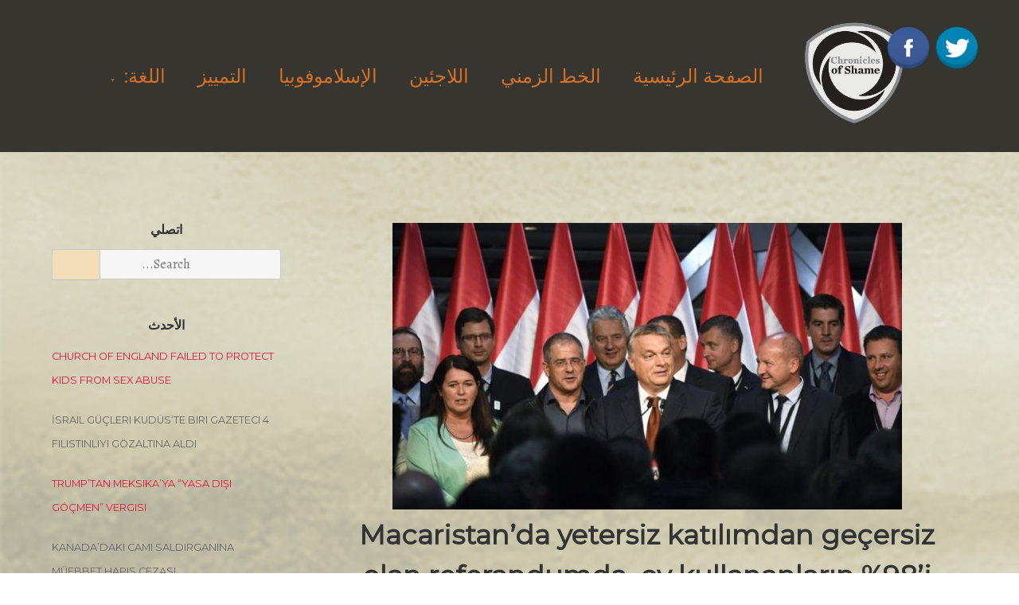

--- FILE ---
content_type: text/html; charset=UTF-8
request_url: https://ar.chroniclesofshame.com/refugees/macaristanda-yetersiz-katilimdan-gecersiz-olan-referandumda-oy-kullananlarin-%98i-1294-multeciye-hayir-dedi/
body_size: 16482
content:
<!doctype html>
<html dir="rtl" lang="ar" prefix="og: http://ogp.me/ns# fb: http://ogp.me/ns/fb#">
<head>
	<meta charset="UTF-8">
	<meta name="viewport" content="width=device-width, initial-scale=1">
	<link rel="profile" href="https://gmpg.org/xfn/11">
	
	<!-- Global site tag (gtag.js) - Google Analytics -->
<script async src="https://www.googletagmanager.com/gtag/js?id=UA-71718501-11"></script>
<script>
  window.dataLayer = window.dataLayer || [];
  function gtag(){dataLayer.push(arguments);}
  gtag('js', new Date());

  gtag('config', 'UA-71718501-11');
</script>


	<meta name='robots' content='index, follow, max-image-preview:large, max-snippet:-1, max-video-preview:-1' />

	<!-- This site is optimized with the Yoast SEO plugin v19.14 - https://yoast.com/wordpress/plugins/seo/ -->
	<title>Macaristan&#039;da yetersiz katılımdan geçersiz olan referandumda, oy kullananların %98&#039;i 1294 mülteciye &quot;hayır&quot; dedi - Utanç Günlüğü</title>
	<link rel="canonical" href="https://ar.chroniclesofshame.com/refugees/macaristanda-yetersiz-katilimdan-gecersiz-olan-referandumda-oy-kullananlarin-�i-1294-multeciye-hayir-dedi/" />
	<meta property="og:locale" content="ar_AR" />
	<meta property="og:type" content="article" />
	<meta property="og:title" content="Macaristan&#039;da yetersiz katılımdan geçersiz olan referandumda, oy kullananların %98&#039;i 1294 mülteciye &quot;hayır&quot; dedi - Utanç Günlüğü" />
	<meta property="og:description" content="عفوا، هذه المدخلة موجودة فقط في Turkish و English." />
	<meta property="og:url" content="" />
	<meta property="og:site_name" content="Utanç Günlüğü" />
	<meta property="article:publisher" content="https://www.facebook.com/UtancGunlugu/" />
	<meta property="article:published_time" content="2016-09-30T21:00:00+00:00" />
	<meta property="og:image" content="https://utancgunlugu.com/wp-content/uploads/2021/01/macaristan_referandum.jpg" />
	<meta property="og:image:width" content="660" />
	<meta property="og:image:height" content="371" />
	<meta property="og:image:type" content="image/jpeg" />
	<meta name="author" content="utancadminyeni0954" />
	<meta name="twitter:label1" content="كُتب بواسطة" />
	<meta name="twitter:data1" content="utancadminyeni0954" />
	<script type="application/ld+json" class="yoast-schema-graph">{"@context":"https://schema.org","@graph":[{"@type":"Article","@id":"https://ar.chroniclesofshame.com/refugees/macaristanda-yetersiz-katilimdan-gecersiz-olan-referandumda-oy-kullananlarin-%98i-1294-multeciye-hayir-dedi/#article","isPartOf":{"@id":"https://ar.chroniclesofshame.com/refugees/macaristanda-yetersiz-katilimdan-gecersiz-olan-referandumda-oy-kullananlarin-%98i-1294-multeciye-hayir-dedi/"},"author":{"name":"utancadminyeni0954","@id":"https://ar.chroniclesofshame.com/#/schema/person/6a6facd6270f9846481b258f51121aa8"},"headline":"Macaristan&#8217;da yetersiz katılımdan geçersiz olan referandumda, oy kullananların %98&#8217;i 1294 mülteciye &#8220;hayır&#8221; dedi","datePublished":"2016-09-30T21:00:00+00:00","dateModified":"2016-09-30T21:00:00+00:00","mainEntityOfPage":{"@id":"https://ar.chroniclesofshame.com/refugees/macaristanda-yetersiz-katilimdan-gecersiz-olan-referandumda-oy-kullananlarin-%98i-1294-multeciye-hayir-dedi/"},"wordCount":20,"publisher":{"@id":"https://ar.chroniclesofshame.com/#organization"},"image":{"@id":"https://ar.chroniclesofshame.com/refugees/macaristanda-yetersiz-katilimdan-gecersiz-olan-referandumda-oy-kullananlarin-%98i-1294-multeciye-hayir-dedi/#primaryimage"},"thumbnailUrl":"https://utancgunlugu.com/wp-content/uploads/2021/01/macaristan_referandum.jpg","keywords":["Macaristan"],"articleSection":["الانتهاكات","التمييز"],"inLanguage":"ar"},{"@type":"WebPage","@id":"https://ar.chroniclesofshame.com/refugees/macaristanda-yetersiz-katilimdan-gecersiz-olan-referandumda-oy-kullananlarin-%98i-1294-multeciye-hayir-dedi/","url":"https://ar.chroniclesofshame.com/refugees/macaristanda-yetersiz-katilimdan-gecersiz-olan-referandumda-oy-kullananlarin-%98i-1294-multeciye-hayir-dedi/","name":"Macaristan'da yetersiz katılımdan geçersiz olan referandumda, oy kullananların %98'i 1294 mülteciye \"hayır\" dedi - Utanç Günlüğü","isPartOf":{"@id":"https://ar.chroniclesofshame.com/#website"},"primaryImageOfPage":{"@id":"https://ar.chroniclesofshame.com/refugees/macaristanda-yetersiz-katilimdan-gecersiz-olan-referandumda-oy-kullananlarin-%98i-1294-multeciye-hayir-dedi/#primaryimage"},"image":{"@id":"https://ar.chroniclesofshame.com/refugees/macaristanda-yetersiz-katilimdan-gecersiz-olan-referandumda-oy-kullananlarin-%98i-1294-multeciye-hayir-dedi/#primaryimage"},"thumbnailUrl":"https://utancgunlugu.com/wp-content/uploads/2021/01/macaristan_referandum.jpg","datePublished":"2016-09-30T21:00:00+00:00","dateModified":"2016-09-30T21:00:00+00:00","breadcrumb":{"@id":"https://ar.chroniclesofshame.com/refugees/macaristanda-yetersiz-katilimdan-gecersiz-olan-referandumda-oy-kullananlarin-%98i-1294-multeciye-hayir-dedi/#breadcrumb"},"inLanguage":"ar","potentialAction":[{"@type":"ReadAction","target":["https://ar.chroniclesofshame.com/refugees/macaristanda-yetersiz-katilimdan-gecersiz-olan-referandumda-oy-kullananlarin-%98i-1294-multeciye-hayir-dedi/"]}]},{"@type":"ImageObject","inLanguage":"ar","@id":"https://ar.chroniclesofshame.com/refugees/macaristanda-yetersiz-katilimdan-gecersiz-olan-referandumda-oy-kullananlarin-%98i-1294-multeciye-hayir-dedi/#primaryimage","url":"https://utancgunlugu.com/wp-content/uploads/2021/01/macaristan_referandum.jpg","contentUrl":"https://utancgunlugu.com/wp-content/uploads/2021/01/macaristan_referandum.jpg","width":660,"height":371},{"@type":"BreadcrumbList","@id":"https://ar.chroniclesofshame.com/refugees/macaristanda-yetersiz-katilimdan-gecersiz-olan-referandumda-oy-kullananlarin-%98i-1294-multeciye-hayir-dedi/#breadcrumb","itemListElement":[{"@type":"ListItem","position":1,"name":"Ana sayfa","item":"https://ar.chroniclesofshame.com/"},{"@type":"ListItem","position":2,"name":"Macaristan&#8217;da yetersiz katılımdan geçersiz olan referandumda, oy kullananların %98&#8217;i 1294 mülteciye &#8220;hayır&#8221; dedi"}]},{"@type":"WebSite","@id":"https://ar.chroniclesofshame.com/#website","url":"https://ar.chroniclesofshame.com/","name":"Utanç Günlüğü","description":"","publisher":{"@id":"https://ar.chroniclesofshame.com/#organization"},"potentialAction":[{"@type":"SearchAction","target":{"@type":"EntryPoint","urlTemplate":"https://ar.chroniclesofshame.com/?s={search_term_string}"},"query-input":"required name=search_term_string"}],"inLanguage":"ar"},{"@type":"Organization","@id":"https://ar.chroniclesofshame.com/#organization","name":"Utanç Günlüğü","url":"https://ar.chroniclesofshame.com/","logo":{"@type":"ImageObject","inLanguage":"ar","@id":"https://ar.chroniclesofshame.com/#/schema/logo/image/","url":"https://utancgunlugu.com/wp-content/uploads/2021/01/logo.jpg","contentUrl":"https://utancgunlugu.com/wp-content/uploads/2021/01/logo.jpg","width":265,"height":211,"caption":"Utanç Günlüğü"},"image":{"@id":"https://ar.chroniclesofshame.com/#/schema/logo/image/"},"sameAs":["https://www.facebook.com/UtancGunlugu/"]},{"@type":"Person","@id":"https://ar.chroniclesofshame.com/#/schema/person/6a6facd6270f9846481b258f51121aa8","name":"utancadminyeni0954","sameAs":["https://utancgunlugu.com"],"url":"https://ar.chroniclesofshame.com/author/utancadminyeni0954/"}]}</script>
	<!-- / Yoast SEO plugin. -->


<link rel='dns-prefetch' href='//utancgunlugu.com' />
<link rel='dns-prefetch' href='//fonts.googleapis.com' />
<link rel="alternate" type="application/rss+xml" title="Utanç Günlüğü &laquo; الخلاصة" href="https://ar.chroniclesofshame.com/feed/" />
<link rel="alternate" type="application/rss+xml" title="Utanç Günlüğü &laquo; خلاصة التعليقات" href="https://ar.chroniclesofshame.com/comments/feed/" />
<link rel="alternate" title="oEmbed (JSON)" type="application/json+oembed" href="https://ar.chroniclesofshame.com/wp-json/oembed/1.0/embed?url=https%3A%2F%2Far.chroniclesofshame.com%2Frefugees%2Fmacaristanda-yetersiz-katilimdan-gecersiz-olan-referandumda-oy-kullananlarin-%2598i-1294-multeciye-hayir-dedi%2F" />
<link rel="alternate" title="oEmbed (XML)" type="text/xml+oembed" href="https://ar.chroniclesofshame.com/wp-json/oembed/1.0/embed?url=https%3A%2F%2Far.chroniclesofshame.com%2Frefugees%2Fmacaristanda-yetersiz-katilimdan-gecersiz-olan-referandumda-oy-kullananlarin-%2598i-1294-multeciye-hayir-dedi%2F&#038;format=xml" />
<style id='wp-img-auto-sizes-contain-inline-css'>
img:is([sizes=auto i],[sizes^="auto," i]){contain-intrinsic-size:3000px 1500px}
/*# sourceURL=wp-img-auto-sizes-contain-inline-css */
</style>
<style id='wp-emoji-styles-inline-css'>

	img.wp-smiley, img.emoji {
		display: inline !important;
		border: none !important;
		box-shadow: none !important;
		height: 1em !important;
		width: 1em !important;
		margin: 0 0.07em !important;
		vertical-align: -0.1em !important;
		background: none !important;
		padding: 0 !important;
	}
/*# sourceURL=wp-emoji-styles-inline-css */
</style>
<style id='wp-block-library-inline-css'>
:root{--wp-block-synced-color:#7a00df;--wp-block-synced-color--rgb:122,0,223;--wp-bound-block-color:var(--wp-block-synced-color);--wp-editor-canvas-background:#ddd;--wp-admin-theme-color:#007cba;--wp-admin-theme-color--rgb:0,124,186;--wp-admin-theme-color-darker-10:#006ba1;--wp-admin-theme-color-darker-10--rgb:0,107,160.5;--wp-admin-theme-color-darker-20:#005a87;--wp-admin-theme-color-darker-20--rgb:0,90,135;--wp-admin-border-width-focus:2px}@media (min-resolution:192dpi){:root{--wp-admin-border-width-focus:1.5px}}.wp-element-button{cursor:pointer}:root .has-very-light-gray-background-color{background-color:#eee}:root .has-very-dark-gray-background-color{background-color:#313131}:root .has-very-light-gray-color{color:#eee}:root .has-very-dark-gray-color{color:#313131}:root .has-vivid-green-cyan-to-vivid-cyan-blue-gradient-background{background:linear-gradient(135deg,#00d084,#0693e3)}:root .has-purple-crush-gradient-background{background:linear-gradient(135deg,#34e2e4,#4721fb 50%,#ab1dfe)}:root .has-hazy-dawn-gradient-background{background:linear-gradient(135deg,#faaca8,#dad0ec)}:root .has-subdued-olive-gradient-background{background:linear-gradient(135deg,#fafae1,#67a671)}:root .has-atomic-cream-gradient-background{background:linear-gradient(135deg,#fdd79a,#004a59)}:root .has-nightshade-gradient-background{background:linear-gradient(135deg,#330968,#31cdcf)}:root .has-midnight-gradient-background{background:linear-gradient(135deg,#020381,#2874fc)}:root{--wp--preset--font-size--normal:16px;--wp--preset--font-size--huge:42px}.has-regular-font-size{font-size:1em}.has-larger-font-size{font-size:2.625em}.has-normal-font-size{font-size:var(--wp--preset--font-size--normal)}.has-huge-font-size{font-size:var(--wp--preset--font-size--huge)}.has-text-align-center{text-align:center}.has-text-align-left{text-align:left}.has-text-align-right{text-align:right}.has-fit-text{white-space:nowrap!important}#end-resizable-editor-section{display:none}.aligncenter{clear:both}.items-justified-left{justify-content:flex-start}.items-justified-center{justify-content:center}.items-justified-right{justify-content:flex-end}.items-justified-space-between{justify-content:space-between}.screen-reader-text{border:0;clip-path:inset(50%);height:1px;margin:-1px;overflow:hidden;padding:0;position:absolute;width:1px;word-wrap:normal!important}.screen-reader-text:focus{background-color:#ddd;clip-path:none;color:#444;display:block;font-size:1em;height:auto;left:5px;line-height:normal;padding:15px 23px 14px;text-decoration:none;top:5px;width:auto;z-index:100000}html :where(.has-border-color){border-style:solid}html :where([style*=border-top-color]){border-top-style:solid}html :where([style*=border-right-color]){border-right-style:solid}html :where([style*=border-bottom-color]){border-bottom-style:solid}html :where([style*=border-left-color]){border-left-style:solid}html :where([style*=border-width]){border-style:solid}html :where([style*=border-top-width]){border-top-style:solid}html :where([style*=border-right-width]){border-right-style:solid}html :where([style*=border-bottom-width]){border-bottom-style:solid}html :where([style*=border-left-width]){border-left-style:solid}html :where(img[class*=wp-image-]){height:auto;max-width:100%}:where(figure){margin:0 0 1em}html :where(.is-position-sticky){--wp-admin--admin-bar--position-offset:var(--wp-admin--admin-bar--height,0px)}@media screen and (max-width:600px){html :where(.is-position-sticky){--wp-admin--admin-bar--position-offset:0px}}

/*# sourceURL=wp-block-library-inline-css */
</style><style id='global-styles-inline-css'>
:root{--wp--preset--aspect-ratio--square: 1;--wp--preset--aspect-ratio--4-3: 4/3;--wp--preset--aspect-ratio--3-4: 3/4;--wp--preset--aspect-ratio--3-2: 3/2;--wp--preset--aspect-ratio--2-3: 2/3;--wp--preset--aspect-ratio--16-9: 16/9;--wp--preset--aspect-ratio--9-16: 9/16;--wp--preset--color--black: #000000;--wp--preset--color--cyan-bluish-gray: #abb8c3;--wp--preset--color--white: #ffffff;--wp--preset--color--pale-pink: #f78da7;--wp--preset--color--vivid-red: #cf2e2e;--wp--preset--color--luminous-vivid-orange: #ff6900;--wp--preset--color--luminous-vivid-amber: #fcb900;--wp--preset--color--light-green-cyan: #7bdcb5;--wp--preset--color--vivid-green-cyan: #00d084;--wp--preset--color--pale-cyan-blue: #8ed1fc;--wp--preset--color--vivid-cyan-blue: #0693e3;--wp--preset--color--vivid-purple: #9b51e0;--wp--preset--gradient--vivid-cyan-blue-to-vivid-purple: linear-gradient(135deg,rgb(6,147,227) 0%,rgb(155,81,224) 100%);--wp--preset--gradient--light-green-cyan-to-vivid-green-cyan: linear-gradient(135deg,rgb(122,220,180) 0%,rgb(0,208,130) 100%);--wp--preset--gradient--luminous-vivid-amber-to-luminous-vivid-orange: linear-gradient(135deg,rgb(252,185,0) 0%,rgb(255,105,0) 100%);--wp--preset--gradient--luminous-vivid-orange-to-vivid-red: linear-gradient(135deg,rgb(255,105,0) 0%,rgb(207,46,46) 100%);--wp--preset--gradient--very-light-gray-to-cyan-bluish-gray: linear-gradient(135deg,rgb(238,238,238) 0%,rgb(169,184,195) 100%);--wp--preset--gradient--cool-to-warm-spectrum: linear-gradient(135deg,rgb(74,234,220) 0%,rgb(151,120,209) 20%,rgb(207,42,186) 40%,rgb(238,44,130) 60%,rgb(251,105,98) 80%,rgb(254,248,76) 100%);--wp--preset--gradient--blush-light-purple: linear-gradient(135deg,rgb(255,206,236) 0%,rgb(152,150,240) 100%);--wp--preset--gradient--blush-bordeaux: linear-gradient(135deg,rgb(254,205,165) 0%,rgb(254,45,45) 50%,rgb(107,0,62) 100%);--wp--preset--gradient--luminous-dusk: linear-gradient(135deg,rgb(255,203,112) 0%,rgb(199,81,192) 50%,rgb(65,88,208) 100%);--wp--preset--gradient--pale-ocean: linear-gradient(135deg,rgb(255,245,203) 0%,rgb(182,227,212) 50%,rgb(51,167,181) 100%);--wp--preset--gradient--electric-grass: linear-gradient(135deg,rgb(202,248,128) 0%,rgb(113,206,126) 100%);--wp--preset--gradient--midnight: linear-gradient(135deg,rgb(2,3,129) 0%,rgb(40,116,252) 100%);--wp--preset--font-size--small: 13px;--wp--preset--font-size--medium: 20px;--wp--preset--font-size--large: 36px;--wp--preset--font-size--x-large: 42px;--wp--preset--spacing--20: 0.44rem;--wp--preset--spacing--30: 0.67rem;--wp--preset--spacing--40: 1rem;--wp--preset--spacing--50: 1.5rem;--wp--preset--spacing--60: 2.25rem;--wp--preset--spacing--70: 3.38rem;--wp--preset--spacing--80: 5.06rem;--wp--preset--shadow--natural: 6px 6px 9px rgba(0, 0, 0, 0.2);--wp--preset--shadow--deep: 12px 12px 50px rgba(0, 0, 0, 0.4);--wp--preset--shadow--sharp: 6px 6px 0px rgba(0, 0, 0, 0.2);--wp--preset--shadow--outlined: 6px 6px 0px -3px rgb(255, 255, 255), 6px 6px rgb(0, 0, 0);--wp--preset--shadow--crisp: 6px 6px 0px rgb(0, 0, 0);}:where(.is-layout-flex){gap: 0.5em;}:where(.is-layout-grid){gap: 0.5em;}body .is-layout-flex{display: flex;}.is-layout-flex{flex-wrap: wrap;align-items: center;}.is-layout-flex > :is(*, div){margin: 0;}body .is-layout-grid{display: grid;}.is-layout-grid > :is(*, div){margin: 0;}:where(.wp-block-columns.is-layout-flex){gap: 2em;}:where(.wp-block-columns.is-layout-grid){gap: 2em;}:where(.wp-block-post-template.is-layout-flex){gap: 1.25em;}:where(.wp-block-post-template.is-layout-grid){gap: 1.25em;}.has-black-color{color: var(--wp--preset--color--black) !important;}.has-cyan-bluish-gray-color{color: var(--wp--preset--color--cyan-bluish-gray) !important;}.has-white-color{color: var(--wp--preset--color--white) !important;}.has-pale-pink-color{color: var(--wp--preset--color--pale-pink) !important;}.has-vivid-red-color{color: var(--wp--preset--color--vivid-red) !important;}.has-luminous-vivid-orange-color{color: var(--wp--preset--color--luminous-vivid-orange) !important;}.has-luminous-vivid-amber-color{color: var(--wp--preset--color--luminous-vivid-amber) !important;}.has-light-green-cyan-color{color: var(--wp--preset--color--light-green-cyan) !important;}.has-vivid-green-cyan-color{color: var(--wp--preset--color--vivid-green-cyan) !important;}.has-pale-cyan-blue-color{color: var(--wp--preset--color--pale-cyan-blue) !important;}.has-vivid-cyan-blue-color{color: var(--wp--preset--color--vivid-cyan-blue) !important;}.has-vivid-purple-color{color: var(--wp--preset--color--vivid-purple) !important;}.has-black-background-color{background-color: var(--wp--preset--color--black) !important;}.has-cyan-bluish-gray-background-color{background-color: var(--wp--preset--color--cyan-bluish-gray) !important;}.has-white-background-color{background-color: var(--wp--preset--color--white) !important;}.has-pale-pink-background-color{background-color: var(--wp--preset--color--pale-pink) !important;}.has-vivid-red-background-color{background-color: var(--wp--preset--color--vivid-red) !important;}.has-luminous-vivid-orange-background-color{background-color: var(--wp--preset--color--luminous-vivid-orange) !important;}.has-luminous-vivid-amber-background-color{background-color: var(--wp--preset--color--luminous-vivid-amber) !important;}.has-light-green-cyan-background-color{background-color: var(--wp--preset--color--light-green-cyan) !important;}.has-vivid-green-cyan-background-color{background-color: var(--wp--preset--color--vivid-green-cyan) !important;}.has-pale-cyan-blue-background-color{background-color: var(--wp--preset--color--pale-cyan-blue) !important;}.has-vivid-cyan-blue-background-color{background-color: var(--wp--preset--color--vivid-cyan-blue) !important;}.has-vivid-purple-background-color{background-color: var(--wp--preset--color--vivid-purple) !important;}.has-black-border-color{border-color: var(--wp--preset--color--black) !important;}.has-cyan-bluish-gray-border-color{border-color: var(--wp--preset--color--cyan-bluish-gray) !important;}.has-white-border-color{border-color: var(--wp--preset--color--white) !important;}.has-pale-pink-border-color{border-color: var(--wp--preset--color--pale-pink) !important;}.has-vivid-red-border-color{border-color: var(--wp--preset--color--vivid-red) !important;}.has-luminous-vivid-orange-border-color{border-color: var(--wp--preset--color--luminous-vivid-orange) !important;}.has-luminous-vivid-amber-border-color{border-color: var(--wp--preset--color--luminous-vivid-amber) !important;}.has-light-green-cyan-border-color{border-color: var(--wp--preset--color--light-green-cyan) !important;}.has-vivid-green-cyan-border-color{border-color: var(--wp--preset--color--vivid-green-cyan) !important;}.has-pale-cyan-blue-border-color{border-color: var(--wp--preset--color--pale-cyan-blue) !important;}.has-vivid-cyan-blue-border-color{border-color: var(--wp--preset--color--vivid-cyan-blue) !important;}.has-vivid-purple-border-color{border-color: var(--wp--preset--color--vivid-purple) !important;}.has-vivid-cyan-blue-to-vivid-purple-gradient-background{background: var(--wp--preset--gradient--vivid-cyan-blue-to-vivid-purple) !important;}.has-light-green-cyan-to-vivid-green-cyan-gradient-background{background: var(--wp--preset--gradient--light-green-cyan-to-vivid-green-cyan) !important;}.has-luminous-vivid-amber-to-luminous-vivid-orange-gradient-background{background: var(--wp--preset--gradient--luminous-vivid-amber-to-luminous-vivid-orange) !important;}.has-luminous-vivid-orange-to-vivid-red-gradient-background{background: var(--wp--preset--gradient--luminous-vivid-orange-to-vivid-red) !important;}.has-very-light-gray-to-cyan-bluish-gray-gradient-background{background: var(--wp--preset--gradient--very-light-gray-to-cyan-bluish-gray) !important;}.has-cool-to-warm-spectrum-gradient-background{background: var(--wp--preset--gradient--cool-to-warm-spectrum) !important;}.has-blush-light-purple-gradient-background{background: var(--wp--preset--gradient--blush-light-purple) !important;}.has-blush-bordeaux-gradient-background{background: var(--wp--preset--gradient--blush-bordeaux) !important;}.has-luminous-dusk-gradient-background{background: var(--wp--preset--gradient--luminous-dusk) !important;}.has-pale-ocean-gradient-background{background: var(--wp--preset--gradient--pale-ocean) !important;}.has-electric-grass-gradient-background{background: var(--wp--preset--gradient--electric-grass) !important;}.has-midnight-gradient-background{background: var(--wp--preset--gradient--midnight) !important;}.has-small-font-size{font-size: var(--wp--preset--font-size--small) !important;}.has-medium-font-size{font-size: var(--wp--preset--font-size--medium) !important;}.has-large-font-size{font-size: var(--wp--preset--font-size--large) !important;}.has-x-large-font-size{font-size: var(--wp--preset--font-size--x-large) !important;}
/*# sourceURL=global-styles-inline-css */
</style>

<style id='classic-theme-styles-inline-css'>
/*! This file is auto-generated */
.wp-block-button__link{color:#fff;background-color:#32373c;border-radius:9999px;box-shadow:none;text-decoration:none;padding:calc(.667em + 2px) calc(1.333em + 2px);font-size:1.125em}.wp-block-file__button{background:#32373c;color:#fff;text-decoration:none}
/*# sourceURL=/wp-includes/css/classic-themes.min.css */
</style>
<link rel='stylesheet' id='acx_fsmi_styles-css' href='https://utancgunlugu.com/wp-content/plugins/floating-social-media-icon/css/style.css?v=4.3.4&#038;ver=6.9' media='all' />
<link rel='stylesheet' id='font-awesome-css' href='https://utancgunlugu.com/wp-content/plugins/elementor/assets/lib/font-awesome/css/font-awesome.min.css?ver=4.7.0' media='all' />
<link rel='stylesheet' id='pcp_swiper-css' href='https://utancgunlugu.com/wp-content/plugins/post-carousel/public/assets/css/swiper-bundle.min.css?ver=2.2.4' media='all' />
<link rel='stylesheet' id='pcp-style-css' href='https://utancgunlugu.com/wp-content/plugins/post-carousel/public/assets/css/style.min.css?ver=2.2.4' media='all' />
<style id='pcp-style-inline-css'>
#pcp_wrapper-229 .sp-pcp-row{ margin-right: -10px;margin-left: -10px;}#pcp_wrapper-229 .sp-pcp-row [class*='sp-pcp-col-']{padding-right: 10px;padding-left: 10px;padding-bottom: 20px;}.pcp-wrapper-229 .sp-pcp-title a {color: #111;display: inherit;} .pcp-wrapper-229 .sp-pcp-title a:hover {color: #e1624b;}#pcp_wrapper-229 .dots .swiper-pagination-bullet{ background: #cccccc; } #pcp_wrapper-229 .dots .swiper-pagination-bullet-active { background: #e1624b; }#pcp_wrapper-229 .pcp-button-prev, #pcp_wrapper-229 .pcp-button-next{ background-image: none; background-size: auto; background-color: #fff; font-size: px; height: 33px; width: 33px; margin-top: 8px; border: 1px solid #aaa; text-align: center; line-height: 30px; -webkit-transition: 0.3s; border-radius: ; }#pcp_wrapper-229 .pcp-button-prev:hover, #pcp_wrapper-229 .pcp-button-next:hover{ background-color: #e1624b; border-color: #e1624b; } #pcp_wrapper-229 .pcp-button-prev .fa, #pcp_wrapper-229 .pcp-button-next .fa { color: #aaa; } #pcp_wrapper-229 .pcp-button-prev:hover .fa, #pcp_wrapper-229 .pcp-button-next:hover .fa { color: #fff; } #pcp_wrapper-229.pcp-carousel-wrapper .sp-pcp-post{ margin-top: 0; }#pcp_wrapper-229 .sp-pcp-post {padding: 0 0 0 0;}#pcp_wrapper-229 .sp-pcp-post {border: 0px solid #e2e2e2;}#pcp_wrapper-229 .sp-pcp-post {border-radius: 0;}#pcp_wrapper-229 .sp-pcp-post{background-color: transparent;}.pcp-wrapper-229 .sp-pcp-post-meta li,.pcp-wrapper-229 .sp-pcp-post-meta ul,.pcp-wrapper-229 .sp-pcp-post-meta li a{color: #888;}.pcp-wrapper-229 .sp-pcp-post-meta li a:hover{color: #e1624b;}#pcp_wrapper-229 .pcp-readmore-link{ background: transparent; color: #111; border-color: #888; } #pcp_wrapper-229 .pcp-readmore-link:hover { background: #e1624b; color: #fff; border-color: #e1624b; }#pcp_wrapper-229 .pcp-post-pagination .page-numbers.current, #pcp_wrapper-229 .pcp-post-pagination a.active , #pcp_wrapper-229 .pcp-post-pagination a:hover{ color: #ffffff; background: #e1624b; border-color: #e1624b; }#pcp_wrapper-229 .pcp-post-pagination .page-numbers, .pcp-post-pagination a{ background: #ffffff; color:#5e5e5e; border-color: #bbbbbb; }
/*# sourceURL=pcp-style-inline-css */
</style>
<link rel='stylesheet' id='dashicons-css' href='https://utancgunlugu.com/wp-includes/css/dashicons.min.css?ver=6.9' media='all' />
<link rel='stylesheet' id='to-top-css' href='https://utancgunlugu.com/wp-content/plugins/to-top/public/css/to-top-public.css?ver=2.5.2' media='all' />
<link rel='stylesheet' id='googlefonts-css' href='https://fonts.googleapis.com/css?family=Montserrat:400&subset=latin' media='all' />
<link rel='stylesheet' id='wpmi-icons-css' href='https://utancgunlugu.com/wp-content/plugins/wp-menu-icons/assets/css/wpmi.css?ver=2.2.5' media='all' />
<link rel='stylesheet' id='qts_front_styles-css' href='https://utancgunlugu.com/wp-content/plugins/qtranslate-slug/assets/css/qts-default.css?ver=6.9' media='all' />
<link rel='stylesheet' id='muzeum-style-rtl-css' href='https://utancgunlugu.com/wp-content/themes/muzeum/style-rtl.css?ver=1.1.0' media='all' />
<link rel='stylesheet' id='muzeum-custom-fonts-css' href='https://fonts.googleapis.com/css?family=Alegreya%3A400%2C400italic%2C800%2C800italic&#038;subset=latin%2Clatin-ext%2Ccyrillic' media='all' />
<script src="https://utancgunlugu.com/wp-includes/js/jquery/jquery.min.js?ver=3.7.1" id="jquery-core-js"></script>
<script src="https://utancgunlugu.com/wp-includes/js/jquery/jquery-migrate.min.js?ver=3.4.1" id="jquery-migrate-js"></script>
<script id="to-top-js-extra">
var to_top_options = {"scroll_offset":"100","icon_opacity":"80","style":"icon","icon_type":"dashicons-arrow-up-alt","icon_color":"#ffffff","icon_bg_color":"#000000","icon_size":"42","border_radius":"29","image":"https://utancgunlugu.com/wp-content/plugins/to-top/admin/images/default.png","image_width":"65","image_alt":"","location":"bottom-right","margin_x":"20","margin_y":"20","show_on_admin":"0","enable_autohide":"0","autohide_time":"2","enable_hide_small_device":"0","small_device_max_width":"640","reset":"0"};
//# sourceURL=to-top-js-extra
</script>
<script async src="https://utancgunlugu.com/wp-content/plugins/to-top/public/js/to-top-public.js?ver=2.5.2" id="to-top-js"></script>
<link rel="https://api.w.org/" href="https://ar.chroniclesofshame.com/wp-json/" /><link rel="alternate" title="JSON" type="application/json" href="https://ar.chroniclesofshame.com/wp-json/wp/v2/posts/7254" /><link rel="EditURI" type="application/rsd+xml" title="RSD" href="https://utancgunlugu.com/xmlrpc.php?rsd" />
<meta name="generator" content="WordPress 6.9" />
<link rel='shortlink' href='https://ar.chroniclesofshame.com/?p=7254' />
<!-- start Simple Custom CSS and JS -->
<script>

jQuery(document).ready(function( $ ){
//     var pathname = window.location.pathname;
    // || pathname=='/kronoloji/' || pathname=='/timeline/'
//     if(pathname =='/'  ){
// 		var main = document.getElementsByClassName('site-main')[0];
// 		var wrapper = document.getElementsByClassName('wrapper')[0];
//         var aside = document.getElementsByTagName('aside')[0];
//         //main.style.textAlign="justify";
//         //wrapper.style.textAlign="justify";
//         main.style.maxWidth="100%";
//         wrapper.style.maxWidth="100%";
//         aside.style.display="none";
//     }
  
  var sitelang2 = document.getElementsByTagName("html")[0].getAttribute("lang"); 
  var etiket=document.getElementsByName("pricetags-outline")[0];
  var logo=document.getElementsByClassName("custom-logo-link")[0];
  var twitterIcon =document.getElementById("divBottomRight"); 
  //var siteLogo = document.getElementById('site-navigation');
    if(sitelang2=="en-US"){ 
      //logo.childNodes[0].style.visibility="visible";
      logo.style.content='url("http://utancgunlugu.com/wp-content/uploads/2021/01/utanc_ing-1.png")';
      try { 
		etiket.nextSibling.textContent="Country: ";
      }
      catch(err) {
    }
      document.getElementById("menu-item-9446").style.display="none";
      
      document.getElementById("menu-item-9445").childNodes[0].text="Türkçe";
      
        twitterIcon.childNodes[0].href="https://twitter.com/ShameChronicles";
        twitterIcon.childNodes[1].href="https://www.facebook.com/Chronicles-of-Shame-159623617765472";
    }
        
    else if(sitelang2=="tr_TR" || sitelang2=="tr"){
 	//logo.childNodes[0].style.content=url("http://utancgunlugu.com/wp-content/uploads/2021/01/Utanc-Gunlugu.png");	
      //logo.style.content='url("http://utancgunlugu.com/wp-content/uploads/2021/01/utanc-tr-logo.png")';
      try {
         etiket.nextSibling.textContent="Ülke : ";
      }
      catch(err) {
       
      }
      document.getElementById("menu-item-9445").style.display="none";
      
      document.getElementById("menu-item-9446").childNodes[0].text="ENGLISH";
      document.getElementById("menu-item-9447").childNodes[0].text="عربى";
	  //siteLogo.innerHTML = '<a href=\"http://utancgunlugu.com/\" class=\"custom-logo-link\" rel="home" aria-current="page" style=\"content: url(\'http://utancgunlugu.com/wp-content/uploads/2021/01/utanc-tr-logo.png\');\"><img width="265" height="211" src="http://utancgunlugu.com/wp-content/uploads/2021/01/logo.jpg" class="custom-logo" alt="Utanç Günlüğü"></a>' + siteLogo.innerHTML;
  	    
    }
    else {
      logo.style.content='url("http://utancgunlugu.com/wp-content/uploads/2021/01/utanc_ing.png")';
      
      try {
         etiket.nextSibling.textContent="بلد: ";
      }
      catch(err){
        
      }
      document.getElementById("menu-item-9447").style.display="none";
      
      document.getElementById("menu-item-9445").childNodes[0].text="Türkçe";
      
      twitterIcon.childNodes[0].href="https://twitter.com/ShameChronicles"; 
      twitterIcon.childNodes[1].href="https://www.facebook.com/Chronicles-of-Shame-159623617765472";
    } 
  	
});


</script>
<!-- end Simple Custom CSS and JS -->



<!-- Starting Styles For Social Media Icon From Acurax International www.acurax.com -->
<style type='text/css'>
#divBottomRight img 
{
width: 60px; 
}
</style>
<!-- Ending Styles For Social Media Icon From Acurax International www.acurax.com -->



<style type='text/css' media='screen'>
	body{ font-family:"Montserrat", arial, sans-serif;}
	h1{ font-family:"Montserrat", arial, sans-serif;}
	h2{ font-family:"Montserrat", arial, sans-serif;}
	h3{ font-family:"Montserrat", arial, sans-serif;}
	h4{ font-family:"Montserrat", arial, sans-serif;}
	h5{ font-family:"Montserrat", arial, sans-serif;}
	h6{ font-family:"Montserrat", arial, sans-serif;}
	blockquote{ font-family:"Montserrat", arial, sans-serif;}
	p{ font-family:"Montserrat", arial, sans-serif;}
	li{ font-family:"Montserrat", arial, sans-serif;}
</style>
<!-- fonts delivered by Wordpress Google Fonts, a plugin by Adrian3.com --><meta name="generator" content="qTranslate-X 3.4.6.8" />
<link hreflang="x-default" href="" rel="alternate" />
<link hreflang="tr" href="" rel="alternate" />
<link hreflang="en" href="" rel="alternate" />
<link hreflang="ar" href="" rel="alternate" />

	<style>
		.main-nav {
			background-color: #f1ddba;
							 background-image: url("http://utancgunlugu.com/wp-content/uploads/2021/02/utanc-gunlugu-background-image.jpg"); 		}

		.main-nav li a:hover, .main-nav li.focus > a {
			background-color: #ceba97;
							 background-image: url("http://utancgunlugu.com/wp-content/uploads/2021/02/utanc-gunlugu-background-image.jpg"); 		}

		.main-nav .burger,
		.main-nav .burger::before,
		.main-nav .burger::after {
			border-bottom: 2px solid #000;
		}

		.main-nav a {
			color: #000;
		}

		@media (min-width:40em){

			.main-nav ul ul li {
				background-color: #bfab88;
									 background-image: url("http://utancgunlugu.com/wp-content/uploads/2021/02/utanc-gunlugu-background-image.jpg"); 
			}
			.main-nav li li a:hover,
			.main-nav li li.focus > a {
				background-color: #a6926f;
									 background-image: url("http://utancgunlugu.com/wp-content/uploads/2021/02/utanc-gunlugu-background-image.jpg"); 
			}

			.main-nav li li li.focus a {
				background-color: #a6926f;
									 background-image: url("http://utancgunlugu.com/wp-content/uploads/2021/02/utanc-gunlugu-background-image.jpg"); 
			}
		}

	
		a {
			color: #253e80;
		}

		.entry-title a, .call-to-action a {
			color: #333;
		}

				.call-to-action, .call-to-action:hover {
			border: 1px solid #666;
		}
		
		
		.call-to-action a {
			color: #333;
		}

		.widget ul a {
			color: #666;
		}

		button,
			input[type="button"],
			input[type="reset"],
			input[type="submit"] {
				background: #F2DEB9;
		}

	</style>
	<meta property="og:image" content="https://utancgunlugu.com/wp-content/uploads/2021/01/macaristan_referandum.jpg" />		<style type="text/css">
					.site-title,
			.site-description {
				position: absolute;
				clip: rect(1px, 1px, 1px, 1px);
				}
					</style>
		<style id="custom-background-css">
body.custom-background { background-image: url("https://utancgunlugu.com/wp-content/uploads/2021/02/utanc-gunlugu-background-image.jpg"); background-position: left top; background-size: cover; background-repeat: no-repeat; background-attachment: fixed; }
</style>
	<link rel="icon" href="https://utancgunlugu.com/wp-content/uploads/2021/02/favicon_utanc.png" sizes="32x32" />
<link rel="icon" href="https://utancgunlugu.com/wp-content/uploads/2021/02/favicon_utanc.png" sizes="192x192" />
<link rel="apple-touch-icon" href="https://utancgunlugu.com/wp-content/uploads/2021/02/favicon_utanc.png" />
<meta name="msapplication-TileImage" content="https://utancgunlugu.com/wp-content/uploads/2021/02/favicon_utanc.png" />
		<style id="wp-custom-css">
			/* .site-main, .wrapper {
	max-width:100%;
} */

.custom-logo-link{
	width:9rem;
}
#chartdiv {
	width:90vw !important;
	margin:auto;
	border: 1px solid #F0F0F1 !important;	
}

@media (max-width: 575.98px) { #chartdiv{display:none !important}] }
.sp-pcp-post a {
	text-decoration:none;
}

body, button, input, select, optgroup, textarea {
	text-align:center;
}

/* Footer Renklendirmesi */
.site-footer {
	background-color:#ffff;
}

/* Slider daki resimlere ovallik verildi */
.sp-pcp-post .sp-pcp-post-thumb-area img{
	border-radius:2em;
}

.breadcrumb {
	display:none;
}

/* Sidebar menü renklendirilmesi yapıldı*/
#recent-posts-3 li:nth-child(odd) a {
	color:#ED143D !important;	
}

#recent-posts-3 li {
	text-align:left;	
	margin-bottom:20px;
}

.menu-ana-menu-container {
	display:flex;
	align-items:center;
	justify-content:center;	
}


/* Dil menüsündeki bayrak fotoğrafları kaldırıldı.*/
li[id|=menu-item] a img {
	display:none !important;	
}

.footer-yazisi
{
	color:black !important;
}

/* Üst menü seçenekleri */
.menu-ana-menu-container{
	text-transform:uppercase;
	font-size:1.5rem;
}

.main-nav, .top-nav { 
	background-color:#36352F;
	background-image:none;
}


.main-nav a {
	color:#e47825;
	}

#divBottomRight {
	top:30px !important;
}

.site-footer a {
	color:#1093F4;
}
.site-menu{
	float:none;
}
body.custom-background{
  background-attachment:initial;
	overflow-x:hidden;
}

#gtx-trans{
	display:none;
}


li[id|="menu-item"] a{
	border:none;
	border-radius:3em;
  transition: all 1s;
}

li[id|="menu-item"] a:hover{
		
	color:#36352F !important;
	font-weight:800;
	text-shadow:1px 1px;
	opacity:0.7;
}


		</style>
		<!-- To Top Custom CSS --><style type='text/css'>#to_top_scrollup {font-size: 42px; width: 42px; height: 42px;-webkit-border-radius: 29%; -moz-border-radius: 29%; border-radius: 29%;opacity: 0.8;}</style>
<!-- START - Open Graph and Twitter Card Tags 3.2.0 -->
 <!-- Facebook Open Graph -->
  <meta property="og:image:secure_url" content="https://utancgunlugu.com/wp-content/uploads/2021/01/macaristan_referandum.jpg"/>
 <!-- Google+ / Schema.org -->
 <!-- Twitter Cards -->
  <meta name="twitter:title" content="Macaristan&#039;da yetersiz katılımdan geçersiz olan referandumda, oy kullananların %98&#039;i 1294 mülteciye &quot;hayır&quot; dedi - Utanç Günlüğü"/>
  <meta name="twitter:url" content=""/>
  <meta name="twitter:description" content="عفوا، هذه المدخلة موجودة فقط في Turkish و English."/>
  <meta name="twitter:image" content="https://utancgunlugu.com/wp-content/uploads/2021/01/macaristan_referandum.jpg"/>
  <meta name="twitter:card" content="summary_large_image"/>
  <meta name="twitter:site" content="@utancgunlugu"/>
 <!-- SEO -->
 <!-- Misc. tags -->
 <!-- is_singular | yoast_seo -->
<!-- END - Open Graph and Twitter Card Tags 3.2.0 -->
	
</head>

<body class="rtl wp-singular post-template-default single single-post postid-7254 single-format-standard custom-background wp-custom-logo wp-theme-muzeum elementor-default elementor-kit-8313 ar">
<div id="page" class="site">
	<a class="skip-link screen-reader-text" href="#primary">Skip to content</a>

	<header id="masthead" class="site-header">

				
<!-- 		<div class="site-branding">
			<a href="">
								
			</a>
			<h1 class="site-title"><a href="" rel="home"></a></h1>
			// 				<p class="site-description"></p>
// 					</div>--><!-- .site-branding --> 
		
		<nav id="site-navigation" class="site-menu main-nav">
			<a href="">
				<img width="265" height="211" src="https://utancgunlugu.com/wp-content/uploads/2021/01/utanc-tr-logo.png" class="custom-logo-link" alt="Utanç Günlüğü">
			</a>
			<button class="menu-toggle" data-toggle="collapse" aria-controls="top-menu" aria-expanded="false" aria-label="Toggle navigation">
                <span class="menu-toggle-icon">
                	<input class="burger-check" id="burger-check" type="checkbox"><label for="burger-check" class="burger"></label>
                </span>
            </button>
			
			<div class="menu-ana-menu-container"><ul id="primary-menu" class="menu"><li id="menu-item-220" class="menu-item menu-item-type-post_type menu-item-object-page menu-item-home menu-item-220"><a href="https://ar.chroniclesofshame.com/">الصفحة الرئيسية</a></li>
<li id="menu-item-8521" class="menu-item menu-item-type-post_type menu-item-object-page menu-item-8521"><a href="https://ar.chroniclesofshame.com/timeline/">الخط الزمني</a></li>
<li id="menu-item-8366" class="menu-item menu-item-type-post_type menu-item-object-page menu-item-8366"><a href="https://ar.chroniclesofshame.com/refugees/">اللاجئين</a></li>
<li id="menu-item-8387" class="menu-item menu-item-type-post_type menu-item-object-page menu-item-8387"><a href="https://ar.chroniclesofshame.com/islamophobia/">الإسلاموفوبيا</a></li>
<li id="menu-item-8399" class="menu-item menu-item-type-post_type menu-item-object-page menu-item-8399"><a href="https://ar.chroniclesofshame.com/racism/">التمييز</a></li>
<li id="menu-item-9444" class="qtranxs-lang-menu qtranxs-lang-menu-ar menu-item menu-item-type-custom menu-item-object-custom current-menu-parent menu-item-has-children menu-item-9444"><a href="#" title="العربية">اللغة:&nbsp;<img src="https://utancgunlugu.com/wp-content/plugins/qtranslate-x/flags/arle.png" alt="العربية" /></a>
<ul class="sub-menu">
	<li id="menu-item-9445" class="qtranxs-lang-menu-item qtranxs-lang-menu-item-tr menu-item menu-item-type-custom menu-item-object-custom menu-item-9445"><a href="https://utancgunlugu.com/refugees/macaristanda-yetersiz-katilimdan-gecersiz-olan-referandumda-oy-kullananlarin-%98i-1294-multeciye-hayir-dedi/" title="Turkish"><img src="https://utancgunlugu.com/wp-content/plugins/qtranslate-x/flags/tr.png" alt="Turkish" />&nbsp;Turkish</a></li>
	<li id="menu-item-9446" class="qtranxs-lang-menu-item qtranxs-lang-menu-item-en menu-item menu-item-type-custom menu-item-object-custom menu-item-9446"><a href="https://chroniclesofshame.com/refugees/macaristanda-yetersiz-katilimdan-gecersiz-olan-referandumda-oy-kullananlarin-%98i-1294-multeciye-hayir-dedi/" title="English"><img src="https://utancgunlugu.com/wp-content/plugins/qtranslate-x/flags/gb.png" alt="English" />&nbsp;English</a></li>
	<li id="menu-item-9447" class="qtranxs-lang-menu-item qtranxs-lang-menu-item-ar menu-item menu-item-type-custom menu-item-object-custom current-menu-item menu-item-9447"><a href="https://ar.chroniclesofshame.com/refugees/macaristanda-yetersiz-katilimdan-gecersiz-olan-referandumda-oy-kullananlarin-%98i-1294-multeciye-hayir-dedi/" aria-current="page" title="العربية"><img src="https://utancgunlugu.com/wp-content/plugins/qtranslate-x/flags/arle.png" alt="العربية" />&nbsp;العربية</a></li>
</ul>
</li>
</ul></div>		</nav><!-- #site-navigation -->
	</header><!-- #masthead --><div class="container">
	<div class="wrapper">
		<main id="primary" class="site-main">

			
<article id="post-7254" class="post-7254 post type-post status-publish format-standard has-post-thumbnail hentry category-ahlaller category-multeciler tag-macaristan">

			<div class="post-thumbnail">
				<img width="640" height="360" src="https://utancgunlugu.com/wp-content/uploads/2021/01/macaristan_referandum.jpg" class="attachment-large size-large wp-post-image" alt="" decoding="async" fetchpriority="high" srcset="https://utancgunlugu.com/wp-content/uploads/2021/01/macaristan_referandum.jpg 660w, https://utancgunlugu.com/wp-content/uploads/2021/01/macaristan_referandum-300x169.jpg 300w" sizes="(max-width: 640px) 100vw, 640px" />			</div><!-- .post-thumbnail -->

			<header class="entry-header">
			<div class="breadcrumb">
	<a href="https://ar.chroniclesofshame.com">Home</a>

	&nbsp;&nbsp;&#187;&nbsp;&nbsp;<a href="https://ar.chroniclesofshame.com/categoryar/violations/" rel="category tag">الانتهاكات</a> &bull; <a href="https://ar.chroniclesofshame.com/categoryar/refugees/" rel="category tag">التمييز</a> &nbsp;&nbsp;&#187;&nbsp;&nbsp; Macaristan&#8217;da yetersiz katılımdan geçersiz olan referandumda, oy kullananların %98&#8217;i 1294 mülteciye &#8220;hayır&#8221; dedi</div>
	<h1 class="entry-title">Macaristan&#8217;da yetersiz katılımdan geçersiz olan referandumda, oy kullananların %98&#8217;i 1294 mülteciye &#8220;hayır&#8221; dedi</h1>			<div class="entry-meta">
				<ion-icon name="calendar-outline"></ion-icon><span class="posted-on"><a href="https://ar.chroniclesofshame.com/refugees/macaristanda-yetersiz-katilimdan-gecersiz-olan-referandumda-oy-kullananlarin-%98i-1294-multeciye-hayir-dedi/" rel="bookmark"><time class="entry-date published" datetime="2016-10-01T00:00:00+00:00">01/10/2016</time></a></span>								<ion-icon name="folder-outline"></ion-icon>
				<span class="cat-links">
					<a href="https://ar.chroniclesofshame.com/categoryar/violations/" rel="category tag">الانتهاكات</a>, <a href="https://ar.chroniclesofshame.com/categoryar/refugees/" rel="category tag">التمييز</a>				</span>
								</div><!-- .entry-meta -->
			</header><!-- .entry-header -->

	<div class="entry-content clearfix">
		<p class="qtranxs-available-languages-message qtranxs-available-languages-message-ar">عفوا، هذه المدخلة موجودة فقط في <a href="https://utancgunlugu.com/refugees/macaristanda-yetersiz-katilimdan-gecersiz-olan-referandumda-oy-kullananlarin-%98i-1294-multeciye-hayir-dedi/" class="qtranxs-available-language-link qtranxs-available-language-link-tr" title="Turkish">Turkish</a> و <a href="https://chroniclesofshame.com/refugees/macaristanda-yetersiz-katilimdan-gecersiz-olan-referandumda-oy-kullananlarin-%98i-1294-multeciye-hayir-dedi/" class="qtranxs-available-language-link qtranxs-available-language-link-en" title="English">English</a>.</p>
	</div><!-- .entry-content -->

	<footer class="entry-footer">
			</footer><!-- .entry-footer -->
</article><!-- #post-7254 -->

	<nav class="navigation post-navigation" aria-label="Posts navigation">
		<h2 class="screen-reader-text">Posts navigation</h2>
		<div class="nav-links"><div class="nav-previous"><a href="https://ar.chroniclesofshame.com/violations/white-supremacist-runs-over-kills-black-teenager-in-oregon/" rel="prev"><span class="nav-subtitle">&rarr;</span> <span class="nav-title">عنصري يؤمن بسيادة البيض يدهس ويقتل مراهق أسود في أوريغون</span></a></div><div class="nav-next"><a href="https://ar.chroniclesofshame.com/islamophobia/abdde-camilere-gonderilen-tehdit-mektuplari-artiyor/" rel="next"><span class="nav-title">ارتفاع نسبة رسائل الكراهية الموجّهة للمساجد في الولايات المتحدة الأمريكية التاريخ: تشرين الثاني 2016 – الدولة: الولايات المتحدة الأمريكية </span><span class="nav-subtitle">&larr;</span></a></div></div>
	</nav>
		</main><!-- #main -->
		
<aside id="secondary" class="widget-area">
	<section id="search-3" class="widget widget_search"><h2 class="widget-title">اتصلي</h2><div class="sidebar-box search-form-wrap">
    <form role="search" method="get" class="search-form" action="https://ar.chroniclesofshame.com/">
        <div class="form-group">
            <label for="s">
                <span class="screen-reader-text">Search for:</span>
                <button class="icon">
                    <ion-icon name="search"></ion-icon>
                </button>
            </label>
            <input type="search" class="form-control" placeholder="Search..."
                value="" name="s" />
                <a href="#" class="close"><ion-icon name="close"></ion-icon></a>
        </div>
    </form>
</div></section>
		<section id="recent-posts-3" class="widget widget_recent_entries">
		<h2 class="widget-title">الأحدث</h2>
		<ul>
											<li>
					<a href="https://ar.chroniclesofshame.com/violations/church-of-england-failed-to-protect-kids-from-sex-abuse/">Church of England failed to protect kids from sex abuse</a>
									</li>
											<li>
					<a href="https://ar.chroniclesofshame.com/insan-haklari-ihlalleri/israil-gucleri-kuduste-biri-gazeteci-4-filistinliyi-gozaltina-aldi/">İsrail güçleri Kudüs’te biri gazeteci 4 Filistinliyi gözaltına aldı</a>
									</li>
											<li>
					<a href="https://ar.chroniclesofshame.com/refugees/trump-to-threaten-mexico-with-tariffs-over-immigration/">Trump&#8217;tan Meksika&#8217;ya &#8220;yasa dışı göçmen&#8221; vergisi</a>
									</li>
											<li>
					<a href="https://ar.chroniclesofshame.com/islamophobia/quebec-mosque-shooter-is-sentenced-to-life-in-prison/">Kanada&#8217;daki cami saldırganına müebbet hapis cezası</a>
									</li>
											<li>
					<a href="https://ar.chroniclesofshame.com/islamophobia/fransada-trafik-polisi-pis-arap-diyerek-basortulu-kadinin-ortusune-saldirdi/">شرطي المرور في فرنسا يهاجم حجاب امرأة  قائلا: &#8220;العربية القذرة&#8221;</a>
									</li>
											<li>
					<a href="https://ar.chroniclesofshame.com/islamophobia/almanyanin-wuppertal-kentinde-bir-lisede-namaz-kilmak-yasaklandi/">Almanya&#8217;nın Wuppertal kentinde bir lisede namaz kılmak yasaklandı</a>
									</li>
											<li>
					<a href="https://ar.chroniclesofshame.com/violations/hamburgta-pkk-turk-kultur-merkezine-saldirdi/">هجوم لتنظيم حزب العمال الكردستاني (بي كا كا) على مركز ثقافيّ تركيّ في هامبورغ التاريخ: كانون الأول 2016 – الدولة: ألمانيا</a>
									</li>
											<li>
					<a href="https://ar.chroniclesofshame.com/refugees/isvecte-gocmen-dairesinin-multecileri-bedava-calistirdigi-ortaya-cikti/">الكشف عن تشغيل دائرة الهجرة في السويد للاجئين بلا مقابل التاريخ: كانون الأول 2016 – الدولة: السويد</a>
									</li>
											<li>
					<a href="https://ar.chroniclesofshame.com/refugees/almanyada-siginmacilara-devlet-destekli-flort-kurslari-baslatildi/">بدعم من الدولة، دورات في &#8220;المغازلة&#8221; للاجئين في ألمانيا التاريخ: كانون الأول 2016 – الدولة: ألمانيا</a>
									</li>
											<li>
					<a href="https://ar.chroniclesofshame.com/violations/halepte-ameliyatlar-evlerin-bodrumlarinda-yapiliyor/">العمليات الجراحية في حلب تتم في أقبية المنازل التاريخ: كانون الأول 2016 – الدولة: سوريا</a>
									</li>
											<li>
					<a href="https://ar.chroniclesofshame.com/violations/sisi-cuntasi-ihvan-yoneticisi-biltaciye-suikast-girisiminde-bulundu-kislik-elbise-ve-ilac-girisine-izin-verilmiyor/">الأمن حاول اغتيال محمد البلتاجي القيادي البارز في جماعة الإخوان المسلمين، ومنع عنه الملابس الشتوية والدواء التاريخ: تشرين الثاني 2016 – الدولة: مصر</a>
									</li>
											<li>
					<a href="https://ar.chroniclesofshame.com/violations/fransada-fas-kokenli-bir-genc-teror-konularinda-arastirmalarin-yayinladigi-bir-siteye-girdigi-icin-hapis-cezasi-aldi/">الحكم بالسجن لشاب ذو أصل مغربي في فرنسا بسبب دخوله لموقع على الانترنت يحتوي مواضيع وأبحاث عن الإرهاب التاريخ: تشرين الثاني 2016 – الدولة: فرنسا</a>
									</li>
											<li>
					<a href="https://ar.chroniclesofshame.com/refugees/abde-siginmacilara-yonelik-suclar-artti/">ارتفاع جرائم الكراهية ضد المهاجرين في الاتحاد الأوروبي التاريخ: تشرين الثاني 2016 – الدولة: ألمانيا، فرنسا، هولاندا، إيطاليا، لوكسمبورغ، المجر، سلوفينيا</a>
									</li>
											<li>
					<a href="https://ar.chroniclesofshame.com/islamophobia/isvecte-mescide-irkci-saldiri-duzenlendi/">هجوم عنصري على مسجد في السويد التاريخ: تشرين الثاني 2016 – الدولة: السويد</a>
									</li>
											<li>
					<a href="https://ar.chroniclesofshame.com/islamophobia/fransanin-bordeaux-kentindeki-bir-caminin-duvari-musluman-aleyhtari-sloganlar-yazilarak-tahrip-edildi/">تخريب حائط جامع أثناء كتابة شعارات معادية للمسلمين في مدينة بوردو الفرنسية. التاريخ: تشرين الثاني 2016 – الدولة: فرنسا</a>
									</li>
											<li>
					<a href="https://ar.chroniclesofshame.com/violations/rohingya-muslumanlari-soykirim-yapan-myanmara-mudahale-cagrisi-yapti/">المسلمون الروهينغا يطالبون المجتمع الدولي بالتدخل ضد الإبادة التي يتعرضون لها من قبل سلطة ميانمار التاريخ: تشرين الثاني 2016 – الدولة: ميانمار</a>
									</li>
											<li>
					<a href="https://ar.chroniclesofshame.com/violations/almanyada-internette-asiri-sagci-ve-yabanci-dusmani-paylasimlarin-arttigi-tespit-edildi/">الكشف عن ارتفاع في المشاركات المعادية للأجانب ومشاركات التطرف اليميني على الانترنت في ألمانيا. التاريخ: تشرين الثاني 2016 – الدولة: ألمانيا</a>
									</li>
											<li>
					<a href="https://ar.chroniclesofshame.com/violations/fransada-calais-kampinin-tahliyesi-oncesinde-4-ingiliz-gazeteci-gozaltina-alindi-ve-sinirdisi-karari-verildi/">اعتقال 4صحفيين إنجليز وطردهم خارج البلاد قبل إخلاء مخيم كاليه في فرنسا التاريخ: تشرين الثاني 2016 – الدولة: فرنسا</a>
									</li>
											<li>
					<a href="https://ar.chroniclesofshame.com/refugees/yunanistan-ve-bulgaristan-multecilere-karsi-sinirda-guvenlik-onlemlerini-arttirdi/">اليونان وبلغاريا تزيدان من الإجراءات الأمنيّة على حدودهما في مواجهة اللاجئين. التاريخ: تشرين الثاني 2016 – الدولة: بلغاريا/اليونان</a>
									</li>
											<li>
					<a href="https://ar.chroniclesofshame.com/islamophobia/abdde-camilere-gonderilen-tehdit-mektuplari-artiyor/">ارتفاع نسبة رسائل الكراهية الموجّهة للمساجد في الولايات المتحدة الأمريكية التاريخ: تشرين الثاني 2016 – الدولة: الولايات المتحدة الأمريكية</a>
									</li>
					</ul>

		</section></aside><!-- #secondary -->
	</div>
</div>


	<footer id="colophon" class="site-footer">
		<div class="wrapper widget-area" role="complementary" aria-label="Footer">
		
						<div class="widget-column footer-widget-1">
				<section id="custom_html-2"><div class="textwidget custom-html-widget"><a
  style="color: #262e65; font-weight: bold"
  href="https://bogazicikuresel.org"
>
  <img
    src="https://bogazicikuresel.org/wp-content/uploads/2022/11/bogazic%CC%A7i_ku%CC%88resel_logo.png"
    alt="Boğaziçi Küresel"
    title="Boğaziçi Küresel"
    width="300px"
  />
</a>
<p class="footer-yazisi">
  2023 © Utanç Günlüğü bir
  <a
    style="color: #262e65; font-weight: bold"
    href="http://bosphorusglobal.org/tr"
  >
    Boğaziçi Küresel
  </a>
  projesidir.
</p>
</div></section>			</div>
			
			
					</div><!-- .widget-area -->
		<div class="site-info">
			
		</div><!-- .site-info -->
	</footer><!-- #colophon -->
</div><!-- #page -->
<script type="speculationrules">
{"prefetch":[{"source":"document","where":{"and":[{"href_matches":"/*"},{"not":{"href_matches":["/wp-*.php","/wp-admin/*","/wp-content/uploads/*","/wp-content/*","/wp-content/plugins/*","/wp-content/themes/muzeum/*","/*\\?(.+)"]}},{"not":{"selector_matches":"a[rel~=\"nofollow\"]"}},{"not":{"selector_matches":".no-prefetch, .no-prefetch a"}}]},"eagerness":"conservative"}]}
</script>
<span aria-hidden="true" id="to_top_scrollup" class="dashicons dashicons-arrow-up-alt"><span class="screen-reader-text">Scroll Up</span></span><script type='module' src="https://utancgunlugu.com/wp-content/themes/muzeum/static/js/ionicons/ionicons.esm.js?ver=5.2.3" id="muzeum-ionicons-module-js"></script>
<script src="https://utancgunlugu.com/wp-content/themes/muzeum/static/js/ionicons/ionicons.js?ver=5.2.3" id="muzeum-ionicons-js"></script>
<script src="https://utancgunlugu.com/wp-content/themes/muzeum/static/js/navigation.js?ver=1.1.0" id="muzeum-navigation-js"></script>
<script id="wp-emoji-settings" type="application/json">
{"baseUrl":"https://s.w.org/images/core/emoji/17.0.2/72x72/","ext":".png","svgUrl":"https://s.w.org/images/core/emoji/17.0.2/svg/","svgExt":".svg","source":{"concatemoji":"https://utancgunlugu.com/wp-includes/js/wp-emoji-release.min.js?ver=6.9"}}
</script>
<script type="module">
/*! This file is auto-generated */
const a=JSON.parse(document.getElementById("wp-emoji-settings").textContent),o=(window._wpemojiSettings=a,"wpEmojiSettingsSupports"),s=["flag","emoji"];function i(e){try{var t={supportTests:e,timestamp:(new Date).valueOf()};sessionStorage.setItem(o,JSON.stringify(t))}catch(e){}}function c(e,t,n){e.clearRect(0,0,e.canvas.width,e.canvas.height),e.fillText(t,0,0);t=new Uint32Array(e.getImageData(0,0,e.canvas.width,e.canvas.height).data);e.clearRect(0,0,e.canvas.width,e.canvas.height),e.fillText(n,0,0);const a=new Uint32Array(e.getImageData(0,0,e.canvas.width,e.canvas.height).data);return t.every((e,t)=>e===a[t])}function p(e,t){e.clearRect(0,0,e.canvas.width,e.canvas.height),e.fillText(t,0,0);var n=e.getImageData(16,16,1,1);for(let e=0;e<n.data.length;e++)if(0!==n.data[e])return!1;return!0}function u(e,t,n,a){switch(t){case"flag":return n(e,"\ud83c\udff3\ufe0f\u200d\u26a7\ufe0f","\ud83c\udff3\ufe0f\u200b\u26a7\ufe0f")?!1:!n(e,"\ud83c\udde8\ud83c\uddf6","\ud83c\udde8\u200b\ud83c\uddf6")&&!n(e,"\ud83c\udff4\udb40\udc67\udb40\udc62\udb40\udc65\udb40\udc6e\udb40\udc67\udb40\udc7f","\ud83c\udff4\u200b\udb40\udc67\u200b\udb40\udc62\u200b\udb40\udc65\u200b\udb40\udc6e\u200b\udb40\udc67\u200b\udb40\udc7f");case"emoji":return!a(e,"\ud83e\u1fac8")}return!1}function f(e,t,n,a){let r;const o=(r="undefined"!=typeof WorkerGlobalScope&&self instanceof WorkerGlobalScope?new OffscreenCanvas(300,150):document.createElement("canvas")).getContext("2d",{willReadFrequently:!0}),s=(o.textBaseline="top",o.font="600 32px Arial",{});return e.forEach(e=>{s[e]=t(o,e,n,a)}),s}function r(e){var t=document.createElement("script");t.src=e,t.defer=!0,document.head.appendChild(t)}a.supports={everything:!0,everythingExceptFlag:!0},new Promise(t=>{let n=function(){try{var e=JSON.parse(sessionStorage.getItem(o));if("object"==typeof e&&"number"==typeof e.timestamp&&(new Date).valueOf()<e.timestamp+604800&&"object"==typeof e.supportTests)return e.supportTests}catch(e){}return null}();if(!n){if("undefined"!=typeof Worker&&"undefined"!=typeof OffscreenCanvas&&"undefined"!=typeof URL&&URL.createObjectURL&&"undefined"!=typeof Blob)try{var e="postMessage("+f.toString()+"("+[JSON.stringify(s),u.toString(),c.toString(),p.toString()].join(",")+"));",a=new Blob([e],{type:"text/javascript"});const r=new Worker(URL.createObjectURL(a),{name:"wpTestEmojiSupports"});return void(r.onmessage=e=>{i(n=e.data),r.terminate(),t(n)})}catch(e){}i(n=f(s,u,c,p))}t(n)}).then(e=>{for(const n in e)a.supports[n]=e[n],a.supports.everything=a.supports.everything&&a.supports[n],"flag"!==n&&(a.supports.everythingExceptFlag=a.supports.everythingExceptFlag&&a.supports[n]);var t;a.supports.everythingExceptFlag=a.supports.everythingExceptFlag&&!a.supports.flag,a.supports.everything||((t=a.source||{}).concatemoji?r(t.concatemoji):t.wpemoji&&t.twemoji&&(r(t.twemoji),r(t.wpemoji)))});
//# sourceURL=https://utancgunlugu.com/wp-includes/js/wp-emoji-loader.min.js
</script>



<!-- Starting Icon Display Code For Social Media Icon From Acurax International www.acurax.com -->
<div id='divBottomRight' style='text-align:center;'><a href="https://www.twitter.com/utancgunlugu" target='_blank' title='Visit Us On Twitter'><img src='https://utancgunlugu.com/wp-content/plugins/floating-social-media-icon/images/themes/30/twitter.png' style='border:0px;' alt='Visit Us On Twitter' height='60px' width='60px' /></a><a href='https://www.facebook.com/UtancGunlugu/' target='_blank'  title='Visit Us On Facebook'><img src='https://utancgunlugu.com/wp-content/plugins/floating-social-media-icon/images/themes/30/facebook.png' style='border:0px;' alt='Visit Us On Facebook' height='60px' width='60px' /></a></div>
<!-- Ending Icon Display Code For Social Media Icon From Acurax International www.acurax.com -->





<!-- Starting Javascript For Social Media Icon From Acurax International www.acurax.com -->

	<script type="text/javascript">
	var ns = (navigator.appName.indexOf("Netscape") != -1);
	var d = document;
	var px = document.layers ? "" : "px";
	function JSFX_FloatDiv(id, sx, sy)
	{
		var el=d.getElementById?d.getElementById(id):d.all?d.all[id]:d.layers[id];
		window[id + "_obj"] = el;
		if(d.layers)el.style=el;
		el.cx = el.sx = sx;el.cy = el.sy = sy;
		el.sP=function(x,y){this.style.left=x+px;this.style.top=y+px;};
		el.flt=function()
		{
			var pX, pY;
			pX = (this.sx >= 0) ? 0 : ns ? innerWidth : 
			document.documentElement && document.documentElement.clientWidth ? 
			document.documentElement.clientWidth : document.body.clientWidth;
			pY = ns ? pageYOffset : document.documentElement && document.documentElement.scrollTop ? 
			document.documentElement.scrollTop : document.body.scrollTop;
			if(this.sy<0) 
			pY += ns ? innerHeight : document.documentElement && document.documentElement.clientHeight ? 
			document.documentElement.clientHeight : document.body.clientHeight;
			this.cx += (pX + this.sx - this.cx)/8;this.cy += (pY + this.sy - this.cy)/8;
			this.sP(this.cx, this.cy);
			setTimeout(this.id + "_obj.flt()", 40);
		}
		return el;
	}
	jQuery( document ).ready(function() {
	JSFX_FloatDiv("divBottomRight", -170, -60).flt();
	});
	</script>
	<!-- Ending Javascript Code For Social Media Icon From Acurax International www.acurax.com -->


<script defer src="https://static.cloudflareinsights.com/beacon.min.js/vcd15cbe7772f49c399c6a5babf22c1241717689176015" integrity="sha512-ZpsOmlRQV6y907TI0dKBHq9Md29nnaEIPlkf84rnaERnq6zvWvPUqr2ft8M1aS28oN72PdrCzSjY4U6VaAw1EQ==" data-cf-beacon='{"version":"2024.11.0","token":"0ad42163c3a746a8bd820042bfd1030f","r":1,"server_timing":{"name":{"cfCacheStatus":true,"cfEdge":true,"cfExtPri":true,"cfL4":true,"cfOrigin":true,"cfSpeedBrain":true},"location_startswith":null}}' crossorigin="anonymous"></script>
</body>
</html>
<!--
Performance optimized by W3 Total Cache. Learn more: https://www.boldgrid.com/w3-total-cache/


Served from: ar.chroniclesofshame.com @ 2026-01-21 19:55:18 by W3 Total Cache
-->